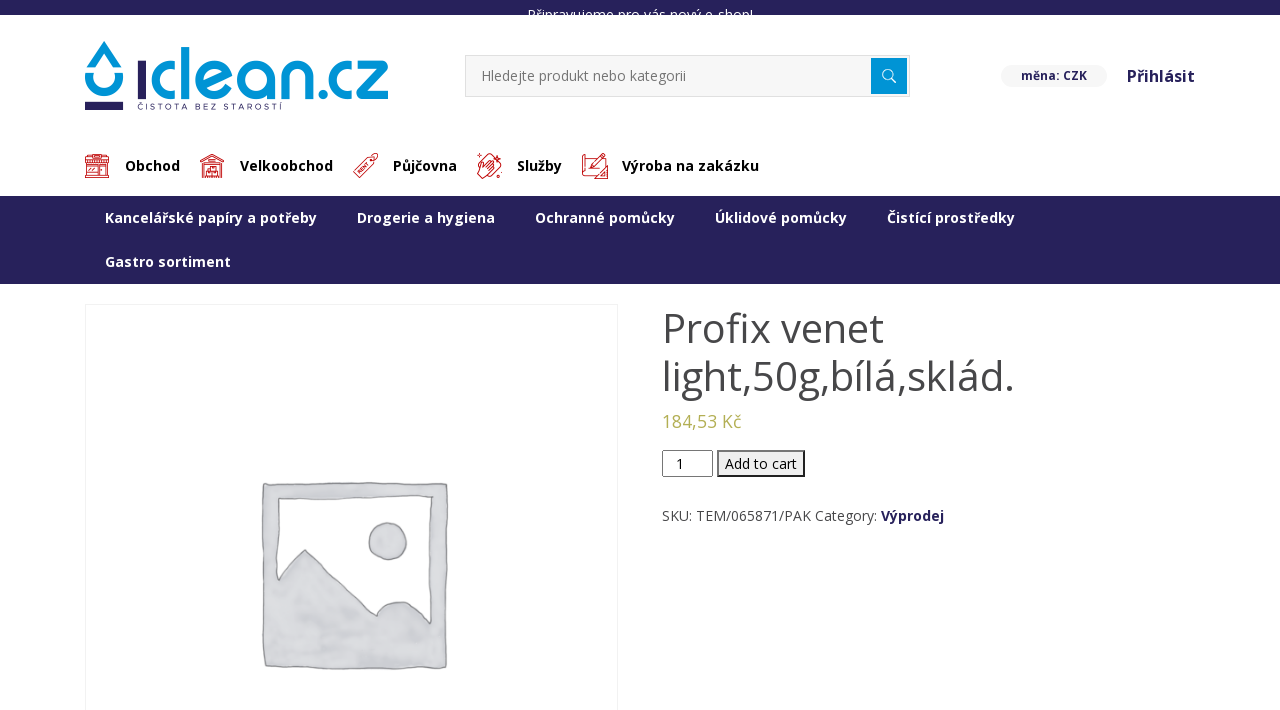

--- FILE ---
content_type: text/html; charset=UTF-8
request_url: https://iclean.cz/produkt/profix-venet-light50gbilasklad/
body_size: 10378
content:
<!DOCTYPE HTML>
<html>
<head>
	<meta charset="utf-8">
    <meta http-equiv="X-UA-Compatible" content="IE=edge">
    <meta name="viewport" content="width=device-width, initial-scale=1, shrink-to-fit=yes">
    <meta name="description" content="">
    <meta name="author" content="DevCraft.cz | Ludvík Blaha">
    <title>iClean  Profix venet light,50g,bílá,sklád.</title>

    <link rel="shortcut icon" href="https://iclean.cz/wp-content/themes/iclean/library/img/favicon.png" type="image/x-icon">
    <link rel="icon" href="https://iclean.cz/wp-content/themes/iclean/library/img/favicon.png" type="image/x-icon">

    <link rel="preconnect" href="https://fonts.gstatic.com">
    <link href="https://fonts.googleapis.com/css2?family=Open+Sans:wght@400;700;800&display=swap" rel="stylesheet">
    <link rel='stylesheet' id='devcraft-bootstrap-css' href='https://stackpath.bootstrapcdn.com/bootstrap/4.5.0/css/bootstrap.min.css' type='text/css' media='all' />
    <link rel='stylesheet' id='devcraft-stylesheet-css'  href='https://iclean.cz/wp-content/themes/iclean/library/css/styles.css?v=4' type='text/css' media='all' />
    <script src="https://ajax.googleapis.com/ajax/libs/jquery/3.5.1/jquery.min.js"></script>
    <script src="https://kit.fontawesome.com/9081daaf24.js" crossorigin="anonymous"></script>
	<link rel="pingback" href="https://iclean.cz/xmlrpc.php">
	<meta name='robots' content='max-image-preview:large' />
<link rel='dns-prefetch' href='//fonts.googleapis.com' />
<link rel="alternate" type="application/rss+xml" title="iClean &raquo; RSS zdroj" href="https://iclean.cz/feed/" />
<link rel="alternate" title="oEmbed (JSON)" type="application/json+oembed" href="https://iclean.cz/wp-json/oembed/1.0/embed?url=https%3A%2F%2Ficlean.cz%2Fprodukt%2Fprofix-venet-light50gbilasklad%2F" />
<link rel="alternate" title="oEmbed (XML)" type="text/xml+oembed" href="https://iclean.cz/wp-json/oembed/1.0/embed?url=https%3A%2F%2Ficlean.cz%2Fprodukt%2Fprofix-venet-light50gbilasklad%2F&#038;format=xml" />
<style id='wp-img-auto-sizes-contain-inline-css' type='text/css'>
img:is([sizes=auto i],[sizes^="auto," i]){contain-intrinsic-size:3000px 1500px}
/*# sourceURL=wp-img-auto-sizes-contain-inline-css */
</style>
<style id='wp-emoji-styles-inline-css' type='text/css'>

	img.wp-smiley, img.emoji {
		display: inline !important;
		border: none !important;
		box-shadow: none !important;
		height: 1em !important;
		width: 1em !important;
		margin: 0 0.07em !important;
		vertical-align: -0.1em !important;
		background: none !important;
		padding: 0 !important;
	}
/*# sourceURL=wp-emoji-styles-inline-css */
</style>
<style id='wp-block-library-inline-css' type='text/css'>
:root{--wp-block-synced-color:#7a00df;--wp-block-synced-color--rgb:122,0,223;--wp-bound-block-color:var(--wp-block-synced-color);--wp-editor-canvas-background:#ddd;--wp-admin-theme-color:#007cba;--wp-admin-theme-color--rgb:0,124,186;--wp-admin-theme-color-darker-10:#006ba1;--wp-admin-theme-color-darker-10--rgb:0,107,160.5;--wp-admin-theme-color-darker-20:#005a87;--wp-admin-theme-color-darker-20--rgb:0,90,135;--wp-admin-border-width-focus:2px}@media (min-resolution:192dpi){:root{--wp-admin-border-width-focus:1.5px}}.wp-element-button{cursor:pointer}:root .has-very-light-gray-background-color{background-color:#eee}:root .has-very-dark-gray-background-color{background-color:#313131}:root .has-very-light-gray-color{color:#eee}:root .has-very-dark-gray-color{color:#313131}:root .has-vivid-green-cyan-to-vivid-cyan-blue-gradient-background{background:linear-gradient(135deg,#00d084,#0693e3)}:root .has-purple-crush-gradient-background{background:linear-gradient(135deg,#34e2e4,#4721fb 50%,#ab1dfe)}:root .has-hazy-dawn-gradient-background{background:linear-gradient(135deg,#faaca8,#dad0ec)}:root .has-subdued-olive-gradient-background{background:linear-gradient(135deg,#fafae1,#67a671)}:root .has-atomic-cream-gradient-background{background:linear-gradient(135deg,#fdd79a,#004a59)}:root .has-nightshade-gradient-background{background:linear-gradient(135deg,#330968,#31cdcf)}:root .has-midnight-gradient-background{background:linear-gradient(135deg,#020381,#2874fc)}:root{--wp--preset--font-size--normal:16px;--wp--preset--font-size--huge:42px}.has-regular-font-size{font-size:1em}.has-larger-font-size{font-size:2.625em}.has-normal-font-size{font-size:var(--wp--preset--font-size--normal)}.has-huge-font-size{font-size:var(--wp--preset--font-size--huge)}.has-text-align-center{text-align:center}.has-text-align-left{text-align:left}.has-text-align-right{text-align:right}.has-fit-text{white-space:nowrap!important}#end-resizable-editor-section{display:none}.aligncenter{clear:both}.items-justified-left{justify-content:flex-start}.items-justified-center{justify-content:center}.items-justified-right{justify-content:flex-end}.items-justified-space-between{justify-content:space-between}.screen-reader-text{border:0;clip-path:inset(50%);height:1px;margin:-1px;overflow:hidden;padding:0;position:absolute;width:1px;word-wrap:normal!important}.screen-reader-text:focus{background-color:#ddd;clip-path:none;color:#444;display:block;font-size:1em;height:auto;left:5px;line-height:normal;padding:15px 23px 14px;text-decoration:none;top:5px;width:auto;z-index:100000}html :where(.has-border-color){border-style:solid}html :where([style*=border-top-color]){border-top-style:solid}html :where([style*=border-right-color]){border-right-style:solid}html :where([style*=border-bottom-color]){border-bottom-style:solid}html :where([style*=border-left-color]){border-left-style:solid}html :where([style*=border-width]){border-style:solid}html :where([style*=border-top-width]){border-top-style:solid}html :where([style*=border-right-width]){border-right-style:solid}html :where([style*=border-bottom-width]){border-bottom-style:solid}html :where([style*=border-left-width]){border-left-style:solid}html :where(img[class*=wp-image-]){height:auto;max-width:100%}:where(figure){margin:0 0 1em}html :where(.is-position-sticky){--wp-admin--admin-bar--position-offset:var(--wp-admin--admin-bar--height,0px)}@media screen and (max-width:600px){html :where(.is-position-sticky){--wp-admin--admin-bar--position-offset:0px}}

/*# sourceURL=wp-block-library-inline-css */
</style><style id='global-styles-inline-css' type='text/css'>
:root{--wp--preset--aspect-ratio--square: 1;--wp--preset--aspect-ratio--4-3: 4/3;--wp--preset--aspect-ratio--3-4: 3/4;--wp--preset--aspect-ratio--3-2: 3/2;--wp--preset--aspect-ratio--2-3: 2/3;--wp--preset--aspect-ratio--16-9: 16/9;--wp--preset--aspect-ratio--9-16: 9/16;--wp--preset--color--black: #000000;--wp--preset--color--cyan-bluish-gray: #abb8c3;--wp--preset--color--white: #ffffff;--wp--preset--color--pale-pink: #f78da7;--wp--preset--color--vivid-red: #cf2e2e;--wp--preset--color--luminous-vivid-orange: #ff6900;--wp--preset--color--luminous-vivid-amber: #fcb900;--wp--preset--color--light-green-cyan: #7bdcb5;--wp--preset--color--vivid-green-cyan: #00d084;--wp--preset--color--pale-cyan-blue: #8ed1fc;--wp--preset--color--vivid-cyan-blue: #0693e3;--wp--preset--color--vivid-purple: #9b51e0;--wp--preset--gradient--vivid-cyan-blue-to-vivid-purple: linear-gradient(135deg,rgb(6,147,227) 0%,rgb(155,81,224) 100%);--wp--preset--gradient--light-green-cyan-to-vivid-green-cyan: linear-gradient(135deg,rgb(122,220,180) 0%,rgb(0,208,130) 100%);--wp--preset--gradient--luminous-vivid-amber-to-luminous-vivid-orange: linear-gradient(135deg,rgb(252,185,0) 0%,rgb(255,105,0) 100%);--wp--preset--gradient--luminous-vivid-orange-to-vivid-red: linear-gradient(135deg,rgb(255,105,0) 0%,rgb(207,46,46) 100%);--wp--preset--gradient--very-light-gray-to-cyan-bluish-gray: linear-gradient(135deg,rgb(238,238,238) 0%,rgb(169,184,195) 100%);--wp--preset--gradient--cool-to-warm-spectrum: linear-gradient(135deg,rgb(74,234,220) 0%,rgb(151,120,209) 20%,rgb(207,42,186) 40%,rgb(238,44,130) 60%,rgb(251,105,98) 80%,rgb(254,248,76) 100%);--wp--preset--gradient--blush-light-purple: linear-gradient(135deg,rgb(255,206,236) 0%,rgb(152,150,240) 100%);--wp--preset--gradient--blush-bordeaux: linear-gradient(135deg,rgb(254,205,165) 0%,rgb(254,45,45) 50%,rgb(107,0,62) 100%);--wp--preset--gradient--luminous-dusk: linear-gradient(135deg,rgb(255,203,112) 0%,rgb(199,81,192) 50%,rgb(65,88,208) 100%);--wp--preset--gradient--pale-ocean: linear-gradient(135deg,rgb(255,245,203) 0%,rgb(182,227,212) 50%,rgb(51,167,181) 100%);--wp--preset--gradient--electric-grass: linear-gradient(135deg,rgb(202,248,128) 0%,rgb(113,206,126) 100%);--wp--preset--gradient--midnight: linear-gradient(135deg,rgb(2,3,129) 0%,rgb(40,116,252) 100%);--wp--preset--font-size--small: 13px;--wp--preset--font-size--medium: 20px;--wp--preset--font-size--large: 36px;--wp--preset--font-size--x-large: 42px;--wp--preset--spacing--20: 0.44rem;--wp--preset--spacing--30: 0.67rem;--wp--preset--spacing--40: 1rem;--wp--preset--spacing--50: 1.5rem;--wp--preset--spacing--60: 2.25rem;--wp--preset--spacing--70: 3.38rem;--wp--preset--spacing--80: 5.06rem;--wp--preset--shadow--natural: 6px 6px 9px rgba(0, 0, 0, 0.2);--wp--preset--shadow--deep: 12px 12px 50px rgba(0, 0, 0, 0.4);--wp--preset--shadow--sharp: 6px 6px 0px rgba(0, 0, 0, 0.2);--wp--preset--shadow--outlined: 6px 6px 0px -3px rgb(255, 255, 255), 6px 6px rgb(0, 0, 0);--wp--preset--shadow--crisp: 6px 6px 0px rgb(0, 0, 0);}:where(.is-layout-flex){gap: 0.5em;}:where(.is-layout-grid){gap: 0.5em;}body .is-layout-flex{display: flex;}.is-layout-flex{flex-wrap: wrap;align-items: center;}.is-layout-flex > :is(*, div){margin: 0;}body .is-layout-grid{display: grid;}.is-layout-grid > :is(*, div){margin: 0;}:where(.wp-block-columns.is-layout-flex){gap: 2em;}:where(.wp-block-columns.is-layout-grid){gap: 2em;}:where(.wp-block-post-template.is-layout-flex){gap: 1.25em;}:where(.wp-block-post-template.is-layout-grid){gap: 1.25em;}.has-black-color{color: var(--wp--preset--color--black) !important;}.has-cyan-bluish-gray-color{color: var(--wp--preset--color--cyan-bluish-gray) !important;}.has-white-color{color: var(--wp--preset--color--white) !important;}.has-pale-pink-color{color: var(--wp--preset--color--pale-pink) !important;}.has-vivid-red-color{color: var(--wp--preset--color--vivid-red) !important;}.has-luminous-vivid-orange-color{color: var(--wp--preset--color--luminous-vivid-orange) !important;}.has-luminous-vivid-amber-color{color: var(--wp--preset--color--luminous-vivid-amber) !important;}.has-light-green-cyan-color{color: var(--wp--preset--color--light-green-cyan) !important;}.has-vivid-green-cyan-color{color: var(--wp--preset--color--vivid-green-cyan) !important;}.has-pale-cyan-blue-color{color: var(--wp--preset--color--pale-cyan-blue) !important;}.has-vivid-cyan-blue-color{color: var(--wp--preset--color--vivid-cyan-blue) !important;}.has-vivid-purple-color{color: var(--wp--preset--color--vivid-purple) !important;}.has-black-background-color{background-color: var(--wp--preset--color--black) !important;}.has-cyan-bluish-gray-background-color{background-color: var(--wp--preset--color--cyan-bluish-gray) !important;}.has-white-background-color{background-color: var(--wp--preset--color--white) !important;}.has-pale-pink-background-color{background-color: var(--wp--preset--color--pale-pink) !important;}.has-vivid-red-background-color{background-color: var(--wp--preset--color--vivid-red) !important;}.has-luminous-vivid-orange-background-color{background-color: var(--wp--preset--color--luminous-vivid-orange) !important;}.has-luminous-vivid-amber-background-color{background-color: var(--wp--preset--color--luminous-vivid-amber) !important;}.has-light-green-cyan-background-color{background-color: var(--wp--preset--color--light-green-cyan) !important;}.has-vivid-green-cyan-background-color{background-color: var(--wp--preset--color--vivid-green-cyan) !important;}.has-pale-cyan-blue-background-color{background-color: var(--wp--preset--color--pale-cyan-blue) !important;}.has-vivid-cyan-blue-background-color{background-color: var(--wp--preset--color--vivid-cyan-blue) !important;}.has-vivid-purple-background-color{background-color: var(--wp--preset--color--vivid-purple) !important;}.has-black-border-color{border-color: var(--wp--preset--color--black) !important;}.has-cyan-bluish-gray-border-color{border-color: var(--wp--preset--color--cyan-bluish-gray) !important;}.has-white-border-color{border-color: var(--wp--preset--color--white) !important;}.has-pale-pink-border-color{border-color: var(--wp--preset--color--pale-pink) !important;}.has-vivid-red-border-color{border-color: var(--wp--preset--color--vivid-red) !important;}.has-luminous-vivid-orange-border-color{border-color: var(--wp--preset--color--luminous-vivid-orange) !important;}.has-luminous-vivid-amber-border-color{border-color: var(--wp--preset--color--luminous-vivid-amber) !important;}.has-light-green-cyan-border-color{border-color: var(--wp--preset--color--light-green-cyan) !important;}.has-vivid-green-cyan-border-color{border-color: var(--wp--preset--color--vivid-green-cyan) !important;}.has-pale-cyan-blue-border-color{border-color: var(--wp--preset--color--pale-cyan-blue) !important;}.has-vivid-cyan-blue-border-color{border-color: var(--wp--preset--color--vivid-cyan-blue) !important;}.has-vivid-purple-border-color{border-color: var(--wp--preset--color--vivid-purple) !important;}.has-vivid-cyan-blue-to-vivid-purple-gradient-background{background: var(--wp--preset--gradient--vivid-cyan-blue-to-vivid-purple) !important;}.has-light-green-cyan-to-vivid-green-cyan-gradient-background{background: var(--wp--preset--gradient--light-green-cyan-to-vivid-green-cyan) !important;}.has-luminous-vivid-amber-to-luminous-vivid-orange-gradient-background{background: var(--wp--preset--gradient--luminous-vivid-amber-to-luminous-vivid-orange) !important;}.has-luminous-vivid-orange-to-vivid-red-gradient-background{background: var(--wp--preset--gradient--luminous-vivid-orange-to-vivid-red) !important;}.has-very-light-gray-to-cyan-bluish-gray-gradient-background{background: var(--wp--preset--gradient--very-light-gray-to-cyan-bluish-gray) !important;}.has-cool-to-warm-spectrum-gradient-background{background: var(--wp--preset--gradient--cool-to-warm-spectrum) !important;}.has-blush-light-purple-gradient-background{background: var(--wp--preset--gradient--blush-light-purple) !important;}.has-blush-bordeaux-gradient-background{background: var(--wp--preset--gradient--blush-bordeaux) !important;}.has-luminous-dusk-gradient-background{background: var(--wp--preset--gradient--luminous-dusk) !important;}.has-pale-ocean-gradient-background{background: var(--wp--preset--gradient--pale-ocean) !important;}.has-electric-grass-gradient-background{background: var(--wp--preset--gradient--electric-grass) !important;}.has-midnight-gradient-background{background: var(--wp--preset--gradient--midnight) !important;}.has-small-font-size{font-size: var(--wp--preset--font-size--small) !important;}.has-medium-font-size{font-size: var(--wp--preset--font-size--medium) !important;}.has-large-font-size{font-size: var(--wp--preset--font-size--large) !important;}.has-x-large-font-size{font-size: var(--wp--preset--font-size--x-large) !important;}
/*# sourceURL=global-styles-inline-css */
</style>

<style id='classic-theme-styles-inline-css' type='text/css'>
/*! This file is auto-generated */
.wp-block-button__link{color:#fff;background-color:#32373c;border-radius:9999px;box-shadow:none;text-decoration:none;padding:calc(.667em + 2px) calc(1.333em + 2px);font-size:1.125em}.wp-block-file__button{background:#32373c;color:#fff;text-decoration:none}
/*# sourceURL=/wp-includes/css/classic-themes.min.css */
</style>
<link rel='stylesheet' id='contact-form-7-css' href='https://iclean.cz/wp-content/plugins/contact-form-7/includes/css/styles.css' type='text/css' media='all' />
<link rel='stylesheet' id='photoswipe-css' href='https://iclean.cz/wp-content/plugins/woocommerce/assets/css/photoswipe/photoswipe.min.css' type='text/css' media='all' />
<link rel='stylesheet' id='photoswipe-default-skin-css' href='https://iclean.cz/wp-content/plugins/woocommerce/assets/css/photoswipe/default-skin/default-skin.min.css' type='text/css' media='all' />
<link rel='stylesheet' id='woocommerce-layout-css' href='https://iclean.cz/wp-content/plugins/woocommerce/assets/css/woocommerce-layout.css' type='text/css' media='all' />
<link rel='stylesheet' id='woocommerce-smallscreen-css' href='https://iclean.cz/wp-content/plugins/woocommerce/assets/css/woocommerce-smallscreen.css' type='text/css' media='only screen and (max-width: 768px)' />
<link rel='stylesheet' id='woocommerce-general-css' href='https://iclean.cz/wp-content/plugins/woocommerce/assets/css/woocommerce.css' type='text/css' media='all' />
<style id='woocommerce-inline-inline-css' type='text/css'>
.woocommerce form .form-row .required { visibility: visible; }
/*# sourceURL=woocommerce-inline-inline-css */
</style>
<link rel='stylesheet' id='googleFonts-css' href='//fonts.googleapis.com/css?family=Lato%3A400%2C700%2C400italic%2C700italic' type='text/css' media='all' />
<link rel='stylesheet' id='cf7cf-style-css' href='https://iclean.cz/wp-content/plugins/cf7-conditional-fields/style.css' type='text/css' media='all' />
<link rel='stylesheet' id='devcraft-stylesheet-css' href='https://iclean.cz/wp-content/themes/iclean/library/css/styles.css?v=10' type='text/css' media='all' />
<script type="text/javascript">
            window._nslDOMReady = function (callback) {
                if ( document.readyState === "complete" || document.readyState === "interactive" ) {
                    callback();
                } else {
                    document.addEventListener( "DOMContentLoaded", callback );
                }
            };
            </script><script type="text/javascript" src="https://iclean.cz/wp-includes/js/jquery/jquery.min.js" id="jquery-core-js"></script>
<script type="text/javascript" src="https://iclean.cz/wp-includes/js/jquery/jquery-migrate.min.js" id="jquery-migrate-js"></script>
<script type="text/javascript" src="https://iclean.cz/wp-content/plugins/woocommerce/assets/js/jquery-blockui/jquery.blockUI.min.js" id="jquery-blockui-js" defer="defer" data-wp-strategy="defer"></script>
<script type="text/javascript" id="wc-add-to-cart-js-extra">
/* <![CDATA[ */
var wc_add_to_cart_params = {"ajax_url":"/wp-admin/admin-ajax.php","wc_ajax_url":"/?wc-ajax=%%endpoint%%","i18n_view_cart":"View cart","cart_url":"https://iclean.cz/kosik/","is_cart":"","cart_redirect_after_add":"no"};
//# sourceURL=wc-add-to-cart-js-extra
/* ]]> */
</script>
<script type="text/javascript" src="https://iclean.cz/wp-content/plugins/woocommerce/assets/js/frontend/add-to-cart.min.js" id="wc-add-to-cart-js" defer="defer" data-wp-strategy="defer"></script>
<script type="text/javascript" src="https://iclean.cz/wp-content/plugins/woocommerce/assets/js/zoom/jquery.zoom.min.js" id="zoom-js" defer="defer" data-wp-strategy="defer"></script>
<script type="text/javascript" src="https://iclean.cz/wp-content/plugins/woocommerce/assets/js/flexslider/jquery.flexslider.min.js" id="flexslider-js" defer="defer" data-wp-strategy="defer"></script>
<script type="text/javascript" src="https://iclean.cz/wp-content/plugins/woocommerce/assets/js/photoswipe/photoswipe.min.js" id="photoswipe-js" defer="defer" data-wp-strategy="defer"></script>
<script type="text/javascript" src="https://iclean.cz/wp-content/plugins/woocommerce/assets/js/photoswipe/photoswipe-ui-default.min.js" id="photoswipe-ui-default-js" defer="defer" data-wp-strategy="defer"></script>
<script type="text/javascript" id="wc-single-product-js-extra">
/* <![CDATA[ */
var wc_single_product_params = {"i18n_required_rating_text":"Please select a rating","review_rating_required":"yes","flexslider":{"rtl":false,"animation":"slide","smoothHeight":true,"directionNav":false,"controlNav":"thumbnails","slideshow":false,"animationSpeed":500,"animationLoop":false,"allowOneSlide":false},"zoom_enabled":"1","zoom_options":[],"photoswipe_enabled":"1","photoswipe_options":{"shareEl":false,"closeOnScroll":false,"history":false,"hideAnimationDuration":0,"showAnimationDuration":0},"flexslider_enabled":"1"};
//# sourceURL=wc-single-product-js-extra
/* ]]> */
</script>
<script type="text/javascript" src="https://iclean.cz/wp-content/plugins/woocommerce/assets/js/frontend/single-product.min.js" id="wc-single-product-js" defer="defer" data-wp-strategy="defer"></script>
<script type="text/javascript" src="https://iclean.cz/wp-content/plugins/woocommerce/assets/js/js-cookie/js.cookie.min.js" id="js-cookie-js" defer="defer" data-wp-strategy="defer"></script>
<script type="text/javascript" id="woocommerce-js-extra">
/* <![CDATA[ */
var woocommerce_params = {"ajax_url":"/wp-admin/admin-ajax.php","wc_ajax_url":"/?wc-ajax=%%endpoint%%"};
//# sourceURL=woocommerce-js-extra
/* ]]> */
</script>
<script type="text/javascript" src="https://iclean.cz/wp-content/plugins/woocommerce/assets/js/frontend/woocommerce.min.js" id="woocommerce-js" defer="defer" data-wp-strategy="defer"></script>
<link rel="https://api.w.org/" href="https://iclean.cz/wp-json/" /><link rel="alternate" title="JSON" type="application/json" href="https://iclean.cz/wp-json/wp/v2/product/2052" /><link rel="canonical" href="https://iclean.cz/produkt/profix-venet-light50gbilasklad/" />
<link rel='shortlink' href='https://iclean.cz/?p=2052' />
	<noscript><style>.woocommerce-product-gallery{ opacity: 1 !important; }</style></noscript>
	</head>
<body class="wp-singular product-template-default single single-product postid-2052 wp-theme-iclean theme-iclean woocommerce woocommerce-page woocommerce-no-js" itemscope itemtype="http://schema.org/WebPage">
<header>
    <section class="wip">
        <div class="container">
            <div class="row">
                <div class="col-12">
                    <span>Připravujeme pro vás nový e-shop!</span>
                </div>
            </div>
        </div>
    </section>
    <section class="header-top">
        <div class="container">
            <div class="row">
                <div class="col-6 col-md-4">
                    <a href="https://iclean.cz" class="brand"></a>
                </div>
                <div class="col-5 d-none d-md-block">
                    <div class="search-wrapper">
    <form role="search" method="get" id="searchform" class="searchform" action="https://iclean.cz/">
        <input type="search" id="s" name="s" value="" placeholder="Hledejte produkt nebo kategorii">
        <button type="submit" id="searchsubmit"></button>
    </form>
</div>                </div>
                <div class="col-6 col-md-3">
                    <div class="login-wrapper">
                        <a href="#" class="login">Přihlásit</a>                        <a href="#" class="currency">měna: CZK</a>
                        <div class="login-container">
                             <form name="loginform" id="loginform" action="https://iclean.cz/wp-login.php" method="post">
                                <label>
                                    E-mail
                                    <input type="text" name="log" id="user_login" aria-describedby="login-message" class="input" value="" size="20" autocapitalize="off" autocomplete="username" required="required">
                                </label>
                                <label>
                                    Heslo
                                    <input type="password" name="pwd" id="user_pass" aria-describedby="login-message" class="input password-input" value="" size="20" autocomplete="current-password" spellcheck="false" required="required">
                                </label>
                                <label for="rememberme" class="rememberme">
                                    <input name="rememberme" type="checkbox" id="rememberme" value="forever">
                                    Pamatovat si mě
                                </label>
                                <input type="submit" value="Přihlásit">
                                <input type="hidden" name="redirect_to" value="https://iclean.cz/muj-ucet">
                                <input type="hidden" name="testcookie" value="1">
                            </form>
                            <div class="row bottom-row mt-3">
                                <div class="col-5">
                                    <a href="/registrace">Registrace</a>
                                </div>
                                <div class="col-7">
                                    <a href="/muj-ucet/lost-password/">Zapomenuté heslo</a>
                                </div>
                            </div>
                        </div>
                    </div>
                </div>
            </div>
        </div>
    </section>
    <section class="header-low">
        <div class="container">
            <div class="row">
                <div class="col-12">
                    <nav role="navigation" itemscope itemtype="http://schema.org/SiteNavigationElement">
                        <ul id="menu-obchodni-sekce" class="nav top-nav cf"><li id="menu-item-42" class="menu-item menu-item-type-post_type menu-item-object-page current_page_parent menu-item-42"><a href="https://iclean.cz/obchod/">Obchod</a></li>
<li id="menu-item-3354" class="menu-item menu-item-type-post_type menu-item-object-page menu-item-3354"><a href="https://iclean.cz/velkoobchod/">Velkoobchod</a></li>
<li id="menu-item-41" class="menu-item menu-item-type-post_type menu-item-object-page menu-item-41"><a href="https://iclean.cz/rent/">Půjčovna</a></li>
<li id="menu-item-102" class="menu-item menu-item-type-post_type menu-item-object-page menu-item-102"><a href="https://iclean.cz/sluzby/">Služby</a></li>
<li id="menu-item-15" class="menu-item menu-item-type-custom menu-item-object-custom menu-item-15"><a href="#">Výroba na zakázku</a></li>
</ul>                    </nav>
                </div>
            </div>
        </div>
    </section>
    <section class="main-menu">
        <div class="container">
            <div class="row">
                <div class="col-12">
                    <nav role="navigation" itemscope itemtype="http://schema.org/SiteNavigationElement">
                        <ul id="menu-hlavni-menu" class="nav top-nav cf"><li id="menu-item-81" class="menu-item menu-item-type-taxonomy menu-item-object-product_cat menu-item-81"><a href="https://iclean.cz/kategorie-produktu/kancelarske-papiry-a-potreby/">Kancelářské papíry a potřeby</a></li>
<li id="menu-item-16" class="menu-item menu-item-type-custom menu-item-object-custom menu-item-16"><a href="#">Drogerie a hygiena</a></li>
<li id="menu-item-17" class="menu-item menu-item-type-custom menu-item-object-custom menu-item-17"><a href="#">Ochranné pomůcky</a></li>
<li id="menu-item-18" class="menu-item menu-item-type-custom menu-item-object-custom menu-item-18"><a href="#">Úklidové pomůcky</a></li>
<li id="menu-item-19" class="menu-item menu-item-type-custom menu-item-object-custom menu-item-19"><a href="#">Čistící prostředky</a></li>
<li id="menu-item-20" class="menu-item menu-item-type-custom menu-item-object-custom menu-item-20"><a href="#">Gastro sortiment</a></li>
</ul>                    </nav>
                                    </div>
            </div>
        </div>
    </section>
</header>

<main>
    <section class="text">
        <div class="container">
            <div class="row">
                <div class="col-12">
                    <div class="woocommerce-notices-wrapper"></div><div id="product-2052" class="product type-product post-2052 status-publish first instock product_cat-vyprodej taxable shipping-taxable purchasable product-type-simple">

	<div class="woocommerce-product-gallery woocommerce-product-gallery--without-images woocommerce-product-gallery--columns-4 images" data-columns="4" style="opacity: 0; transition: opacity .25s ease-in-out;">
	<div class="woocommerce-product-gallery__wrapper">
		<div class="woocommerce-product-gallery__image--placeholder"><img src="https://iclean.cz/wp-content/uploads/woocommerce-placeholder-600x600.png" alt="Awaiting product image" class="wp-post-image" /></div>	</div>
</div>

	<div class="summary entry-summary">
		<h1 class="product_title entry-title">Profix venet light,50g,bílá,sklád.</h1><p class="price"><span class="woocommerce-Price-amount amount"><bdi>184,53&nbsp;<span class="woocommerce-Price-currencySymbol">&#75;&#269;</span></bdi></span></p>

	
	<form class="cart" action="https://iclean.cz/produkt/profix-venet-light50gbilasklad/" method="post" enctype='multipart/form-data'>
		
		<div class="quantity">
		<label class="screen-reader-text" for="quantity_696c80b89e5c6">Profix venet light,50g,bílá,sklád. quantity</label>
	<input
		type="number"
				id="quantity_696c80b89e5c6"
		class="input-text qty text"
		name="quantity"
		value="1"
		aria-label="Product quantity"
		size="4"
		min="1"
		max=""
					step="1"
			placeholder=""
			inputmode="numeric"
			autocomplete="off"
			/>
	</div>

		<button type="submit" name="add-to-cart" value="2052" class="single_add_to_cart_button button alt">Add to cart</button>

			</form>

	
<div class="product_meta">

	
	
		<span class="sku_wrapper">SKU: <span class="sku">TEM/065871/PAK</span></span>

	
	<span class="posted_in">Category: <a href="https://iclean.cz/kategorie-produktu/vyprodej/" rel="tag">Výprodej</a></span>
	
	
</div>
	</div>

	
	<div class="woocommerce-tabs wc-tabs-wrapper">
		<ul class="tabs wc-tabs" role="tablist">
							<li class="description_tab" id="tab-title-description" role="tab" aria-controls="tab-description">
					<a href="#tab-description">
						Description					</a>
				</li>
					</ul>
					<div class="woocommerce-Tabs-panel woocommerce-Tabs-panel--description panel entry-content wc-tab" id="tab-description" role="tabpanel" aria-labelledby="tab-title-description">
				
	<h2>Description</h2>

<p>Počet v balení: 10 CMJ: 1 BAL</p>
			</div>
		
			</div>


	<section class="related products">

					<h2>Related products</h2>
				
		<ul class="products columns-4">

			
					<li class="product type-product post-138 status-publish first instock product_cat-vyprodej taxable shipping-taxable purchasable product-type-simple">
	<a href="https://iclean.cz/produkt/color-copy-200g-a4/" class="woocommerce-LoopProduct-link woocommerce-loop-product__link"><img width="300" height="300" src="https://iclean.cz/wp-content/uploads/woocommerce-placeholder-300x300.png" class="woocommerce-placeholder wp-post-image" alt="Placeholder" decoding="async" fetchpriority="high" srcset="https://iclean.cz/wp-content/uploads/woocommerce-placeholder-300x300.png 300w, https://iclean.cz/wp-content/uploads/woocommerce-placeholder-100x100.png 100w, https://iclean.cz/wp-content/uploads/woocommerce-placeholder-600x600.png 600w, https://iclean.cz/wp-content/uploads/woocommerce-placeholder-1024x1024.png 1024w, https://iclean.cz/wp-content/uploads/woocommerce-placeholder-150x150.png 150w, https://iclean.cz/wp-content/uploads/woocommerce-placeholder-768x768.png 768w, https://iclean.cz/wp-content/uploads/woocommerce-placeholder.png 1200w" sizes="(max-width: 300px) 100vw, 300px" /><h2 class="woocommerce-loop-product__title">COLOR COPY 200g A4</h2>
	<span class="price"><span class="woocommerce-Price-amount amount"><bdi>871,68&nbsp;<span class="woocommerce-Price-currencySymbol">&#75;&#269;</span></bdi></span></span>
</a><a href="?add-to-cart=138" data-quantity="1" class="button product_type_simple add_to_cart_button ajax_add_to_cart" data-product_id="138" data-product_sku="CC420" aria-label="Add &ldquo;COLOR COPY 200g A4&rdquo; to your cart" aria-describedby="" rel="nofollow">Add to cart</a></li>

			
					<li class="product type-product post-144 status-publish instock product_cat-vyprodej taxable shipping-taxable purchasable product-type-simple">
	<a href="https://iclean.cz/produkt/color-copy-90g-a4/" class="woocommerce-LoopProduct-link woocommerce-loop-product__link"><img width="300" height="300" src="https://iclean.cz/wp-content/uploads/woocommerce-placeholder-300x300.png" class="woocommerce-placeholder wp-post-image" alt="Placeholder" decoding="async" srcset="https://iclean.cz/wp-content/uploads/woocommerce-placeholder-300x300.png 300w, https://iclean.cz/wp-content/uploads/woocommerce-placeholder-100x100.png 100w, https://iclean.cz/wp-content/uploads/woocommerce-placeholder-600x600.png 600w, https://iclean.cz/wp-content/uploads/woocommerce-placeholder-1024x1024.png 1024w, https://iclean.cz/wp-content/uploads/woocommerce-placeholder-150x150.png 150w, https://iclean.cz/wp-content/uploads/woocommerce-placeholder-768x768.png 768w, https://iclean.cz/wp-content/uploads/woocommerce-placeholder.png 1200w" sizes="(max-width: 300px) 100vw, 300px" /><h2 class="woocommerce-loop-product__title">COLOR COPY  90g A4</h2>
	<span class="price"><span class="woocommerce-Price-amount amount"><bdi>360,70&nbsp;<span class="woocommerce-Price-currencySymbol">&#75;&#269;</span></bdi></span></span>
</a><a href="?add-to-cart=144" data-quantity="1" class="button product_type_simple add_to_cart_button ajax_add_to_cart" data-product_id="144" data-product_sku="CC490" aria-label="Add &ldquo;COLOR COPY  90g A4&rdquo; to your cart" aria-describedby="" rel="nofollow">Add to cart</a></li>

			
					<li class="product type-product post-137 status-publish instock product_cat-vyprodej taxable shipping-taxable purchasable product-type-simple">
	<a href="https://iclean.cz/produkt/color-copy-160g-a4/" class="woocommerce-LoopProduct-link woocommerce-loop-product__link"><img width="300" height="300" src="https://iclean.cz/wp-content/uploads/woocommerce-placeholder-300x300.png" class="woocommerce-placeholder wp-post-image" alt="Placeholder" decoding="async" srcset="https://iclean.cz/wp-content/uploads/woocommerce-placeholder-300x300.png 300w, https://iclean.cz/wp-content/uploads/woocommerce-placeholder-100x100.png 100w, https://iclean.cz/wp-content/uploads/woocommerce-placeholder-600x600.png 600w, https://iclean.cz/wp-content/uploads/woocommerce-placeholder-1024x1024.png 1024w, https://iclean.cz/wp-content/uploads/woocommerce-placeholder-150x150.png 150w, https://iclean.cz/wp-content/uploads/woocommerce-placeholder-768x768.png 768w, https://iclean.cz/wp-content/uploads/woocommerce-placeholder.png 1200w" sizes="(max-width: 300px) 100vw, 300px" /><h2 class="woocommerce-loop-product__title">COLOR COPY 160g A4</h2>
	<span class="price"><span class="woocommerce-Price-amount amount"><bdi>685,95&nbsp;<span class="woocommerce-Price-currencySymbol">&#75;&#269;</span></bdi></span></span>
</a><a href="?add-to-cart=137" data-quantity="1" class="button product_type_simple add_to_cart_button ajax_add_to_cart" data-product_id="137" data-product_sku="CC416" aria-label="Add &ldquo;COLOR COPY 160g A4&rdquo; to your cart" aria-describedby="" rel="nofollow">Add to cart</a></li>

			
					<li class="product type-product post-128 status-publish last instock product_cat-vyprodej taxable shipping-taxable purchasable product-type-simple">
	<a href="https://iclean.cz/produkt/color-copy-200g-a3/" class="woocommerce-LoopProduct-link woocommerce-loop-product__link"><img width="300" height="300" src="https://iclean.cz/wp-content/uploads/woocommerce-placeholder-300x300.png" class="woocommerce-placeholder wp-post-image" alt="Placeholder" decoding="async" loading="lazy" srcset="https://iclean.cz/wp-content/uploads/woocommerce-placeholder-300x300.png 300w, https://iclean.cz/wp-content/uploads/woocommerce-placeholder-100x100.png 100w, https://iclean.cz/wp-content/uploads/woocommerce-placeholder-600x600.png 600w, https://iclean.cz/wp-content/uploads/woocommerce-placeholder-1024x1024.png 1024w, https://iclean.cz/wp-content/uploads/woocommerce-placeholder-150x150.png 150w, https://iclean.cz/wp-content/uploads/woocommerce-placeholder-768x768.png 768w, https://iclean.cz/wp-content/uploads/woocommerce-placeholder.png 1200w" sizes="auto, (max-width: 300px) 100vw, 300px" /><h2 class="woocommerce-loop-product__title">COLOR COPY 200g A3</h2>
	<span class="price"><span class="woocommerce-Price-amount amount"><bdi>1 743,37&nbsp;<span class="woocommerce-Price-currencySymbol">&#75;&#269;</span></bdi></span></span>
</a><a href="?add-to-cart=128" data-quantity="1" class="button product_type_simple add_to_cart_button ajax_add_to_cart" data-product_id="128" data-product_sku="CC320" aria-label="Add &ldquo;COLOR COPY 200g A3&rdquo; to your cart" aria-describedby="" rel="nofollow">Add to cart</a></li>

			
		</ul>

	</section>
	</div>

                </div>
            </div>
        </div>
    </section>
</main>

<footer role="contentinfo" itemscope itemtype="http://schema.org/WPFooter">
    <section class="contact">
        <div class="container">
            <div class="row justify-content-center">
                <div class="col-xl-4 col-lg-5 col-md-6 col-12">
                    <div class="row">
                        <div class="col-2 pt-3">
                            <img src="https://iclean.cz/wp-content/themes/iclean/library/img/ico/phone.png">
                        </div>
                        <div class="col-10">
                                                            <a href="tel:+420720487662">+420 720 487 662</a>
                                                        <span>Každý den od 7:00 do 23:00 hodin</span>
                        </div>
                    </div>
                </div>
                <div class="col-xl-4 col-lg-5 col-md-6 col-12">
                    <div class="row">
                        <div class="col-2 pt-3">
                            <img src="https://iclean.cz/wp-content/themes/iclean/library/img/ico/email.png">
                        </div>
                        <div class="col-10">
                                                            <a href="mailto:poptavka@iclean.cz">poptavka@iclean.cz</a>
                                                        <span>Pokud potřebujete pomoci obratem,<br>prosíme využijte telefon</span>
                        </div>
                    </div>
                </div>
            </div>
        </div>
    </section>
    <section class="footer-menu">
        <div class="container">
            <div class="row">
                <div class="col-xl-3 col-lg-3 col-md-6 col-sm-6 col-12">
                    <h3>Služby</h3>
                    <ul>
                        <li><a href="#">Úklidové služby</a></li>
                        <li><a href="#">Rozvoz zboží</a></li>
                        <li><a href="#">Výroba na zakázku</a></li>
                        <li><a href="#">Půjčovna čistících strojů</a></li>
                    </ul>
                </div>
                <div class="col-xl-3 col-lg-3 col-md-6 col-sm-6 col-12">
                    <h3>Zákaznické centrum</h3>
                    <ul>
                        <li><a href="#">Úklidové služby</a></li>
                        <li><a href="#">Rozvoz zboží</a></li>
                        <li><a href="#">Výroba na zakázku</a></li>
                        <li><a href="#">Půjčovna čistících strojů</a></li>
                    </ul>
                </div>
                <div class="col-xl-3 col-lg-3 col-md-6 col-sm-6 col-12">
                    <h3>O společnosti</h3>
                    <ul>
                        <li><a href="#">Úklidové služby</a></li>
                        <li><a href="#">Rozvoz zboží</a></li>
                        <li><a href="#">Výroba na zakázku</a></li>
                        <li><a href="#">Půjčovna čistících strojů</a></li>
                    </ul>
                </div>
                <div class="col-xl-3 col-lg-3 col-md-6 col-sm-6 col-12">
                    <h3>Sledujte nás</h3>
                    <ul>
                        <li><a href="https://www.facebook.com/iClean.cz" target="_blank">Facebook</a></li>
                        <li><a href="https://www.instagram.com/iclean.cz/" target="_blank">Instagram</a></li>
                    </ul>
                    <h3>Ostatní</h3>
                    <ul>
                        <li><a href="/ochrana-osobnich-udaju">Ochrana osobních údajů</a></li>
						<li><a href="/zasady-pouzivani-cookies">ZÁSADY POUŽÍVÁNÍ COOKIES</a></li>
						<li><a href="/vseobecne-obchodni-podminky">Všeobecné obchodní podmínky</a></li>
                    </ul>
                </div>
            </div>
        </div>
    </section>
    <section class="footer-bottom">
        <div class="container">
            <div class="row">
                <div class="col-xl-6 col-lg-6 col-md-4 col-sm-12 col-12 text-left">
                    <a href="https://iclean.cz" class="brand-footer"></a>
                </div>
                <div class="col-xl-6 col-lg-6 col-md-8 col-sm-12 col-12 text-right">
                    <span>Copyright &copy; 2026 iClean.cz | Made with love <a href="http://devcraft.cz/">DevCraft.cz</a></span>
                </div>
            </div>
        </div>
    </section>
</footer>
<script type="speculationrules">
{"prefetch":[{"source":"document","where":{"and":[{"href_matches":"/*"},{"not":{"href_matches":["/wp-*.php","/wp-admin/*","/wp-content/uploads/*","/wp-content/*","/wp-content/plugins/*","/wp-content/themes/iclean/*","/*\\?(.+)"]}},{"not":{"selector_matches":"a[rel~=\"nofollow\"]"}},{"not":{"selector_matches":".no-prefetch, .no-prefetch a"}}]},"eagerness":"conservative"}]}
</script>
<script type="application/ld+json">{"@context":"https:\/\/schema.org\/","@type":"Product","@id":"https:\/\/iclean.cz\/produkt\/profix-venet-light50gbilasklad\/#product","name":"Profix venet light,50g,b\u00edl\u00e1,skl\u00e1d.","url":"https:\/\/iclean.cz\/produkt\/profix-venet-light50gbilasklad\/","description":"Po\u010det v balen\u00ed: 10 CMJ: 1 BAL","sku":"TEM\/065871\/PAK","offers":[{"@type":"Offer","price":"152.50","priceValidUntil":"2027-12-31","priceSpecification":{"price":"152.50","priceCurrency":"CZK","valueAddedTaxIncluded":"false"},"priceCurrency":"CZK","availability":"http:\/\/schema.org\/InStock","url":"https:\/\/iclean.cz\/produkt\/profix-venet-light50gbilasklad\/","seller":{"@type":"Organization","name":"iClean","url":"https:\/\/iclean.cz"}}]}</script>
<div class="pswp" tabindex="-1" role="dialog" aria-hidden="true">
	<div class="pswp__bg"></div>
	<div class="pswp__scroll-wrap">
		<div class="pswp__container">
			<div class="pswp__item"></div>
			<div class="pswp__item"></div>
			<div class="pswp__item"></div>
		</div>
		<div class="pswp__ui pswp__ui--hidden">
			<div class="pswp__top-bar">
				<div class="pswp__counter"></div>
				<button class="pswp__button pswp__button--close" aria-label="Close (Esc)"></button>
				<button class="pswp__button pswp__button--share" aria-label="Share"></button>
				<button class="pswp__button pswp__button--fs" aria-label="Toggle fullscreen"></button>
				<button class="pswp__button pswp__button--zoom" aria-label="Zoom in/out"></button>
				<div class="pswp__preloader">
					<div class="pswp__preloader__icn">
						<div class="pswp__preloader__cut">
							<div class="pswp__preloader__donut"></div>
						</div>
					</div>
				</div>
			</div>
			<div class="pswp__share-modal pswp__share-modal--hidden pswp__single-tap">
				<div class="pswp__share-tooltip"></div>
			</div>
			<button class="pswp__button pswp__button--arrow--left" aria-label="Previous (arrow left)"></button>
			<button class="pswp__button pswp__button--arrow--right" aria-label="Next (arrow right)"></button>
			<div class="pswp__caption">
				<div class="pswp__caption__center"></div>
			</div>
		</div>
	</div>
</div>
	<script type="text/javascript">
		(function () {
			var c = document.body.className;
			c = c.replace(/woocommerce-no-js/, 'woocommerce-js');
			document.body.className = c;
		})();
	</script>
	<script type="text/javascript" src="https://iclean.cz/wp-content/plugins/contact-form-7/includes/swv/js/index.js" id="swv-js"></script>
<script type="text/javascript" id="contact-form-7-js-extra">
/* <![CDATA[ */
var wpcf7 = {"api":{"root":"https://iclean.cz/wp-json/","namespace":"contact-form-7/v1"}};
//# sourceURL=contact-form-7-js-extra
/* ]]> */
</script>
<script type="text/javascript" src="https://iclean.cz/wp-content/plugins/contact-form-7/includes/js/index.js" id="contact-form-7-js"></script>
<script type="text/javascript" id="wpcf7cf-scripts-js-extra">
/* <![CDATA[ */
var wpcf7cf_global_settings = {"ajaxurl":"https://iclean.cz/wp-admin/admin-ajax.php"};
//# sourceURL=wpcf7cf-scripts-js-extra
/* ]]> */
</script>
<script type="text/javascript" src="https://iclean.cz/wp-content/plugins/cf7-conditional-fields/js/scripts.js" id="wpcf7cf-scripts-js"></script>
<script type="text/javascript" src="https://iclean.cz/wp-content/themes/iclean/library/js/scripts.js?v=2" id="devcraft-js-js"></script>
<script id="wp-emoji-settings" type="application/json">
{"baseUrl":"https://s.w.org/images/core/emoji/17.0.2/72x72/","ext":".png","svgUrl":"https://s.w.org/images/core/emoji/17.0.2/svg/","svgExt":".svg","source":{"concatemoji":"https://iclean.cz/wp-includes/js/wp-emoji-release.min.js"}}
</script>
<script type="module">
/* <![CDATA[ */
/*! This file is auto-generated */
const a=JSON.parse(document.getElementById("wp-emoji-settings").textContent),o=(window._wpemojiSettings=a,"wpEmojiSettingsSupports"),s=["flag","emoji"];function i(e){try{var t={supportTests:e,timestamp:(new Date).valueOf()};sessionStorage.setItem(o,JSON.stringify(t))}catch(e){}}function c(e,t,n){e.clearRect(0,0,e.canvas.width,e.canvas.height),e.fillText(t,0,0);t=new Uint32Array(e.getImageData(0,0,e.canvas.width,e.canvas.height).data);e.clearRect(0,0,e.canvas.width,e.canvas.height),e.fillText(n,0,0);const a=new Uint32Array(e.getImageData(0,0,e.canvas.width,e.canvas.height).data);return t.every((e,t)=>e===a[t])}function p(e,t){e.clearRect(0,0,e.canvas.width,e.canvas.height),e.fillText(t,0,0);var n=e.getImageData(16,16,1,1);for(let e=0;e<n.data.length;e++)if(0!==n.data[e])return!1;return!0}function u(e,t,n,a){switch(t){case"flag":return n(e,"\ud83c\udff3\ufe0f\u200d\u26a7\ufe0f","\ud83c\udff3\ufe0f\u200b\u26a7\ufe0f")?!1:!n(e,"\ud83c\udde8\ud83c\uddf6","\ud83c\udde8\u200b\ud83c\uddf6")&&!n(e,"\ud83c\udff4\udb40\udc67\udb40\udc62\udb40\udc65\udb40\udc6e\udb40\udc67\udb40\udc7f","\ud83c\udff4\u200b\udb40\udc67\u200b\udb40\udc62\u200b\udb40\udc65\u200b\udb40\udc6e\u200b\udb40\udc67\u200b\udb40\udc7f");case"emoji":return!a(e,"\ud83e\u1fac8")}return!1}function f(e,t,n,a){let r;const o=(r="undefined"!=typeof WorkerGlobalScope&&self instanceof WorkerGlobalScope?new OffscreenCanvas(300,150):document.createElement("canvas")).getContext("2d",{willReadFrequently:!0}),s=(o.textBaseline="top",o.font="600 32px Arial",{});return e.forEach(e=>{s[e]=t(o,e,n,a)}),s}function r(e){var t=document.createElement("script");t.src=e,t.defer=!0,document.head.appendChild(t)}a.supports={everything:!0,everythingExceptFlag:!0},new Promise(t=>{let n=function(){try{var e=JSON.parse(sessionStorage.getItem(o));if("object"==typeof e&&"number"==typeof e.timestamp&&(new Date).valueOf()<e.timestamp+604800&&"object"==typeof e.supportTests)return e.supportTests}catch(e){}return null}();if(!n){if("undefined"!=typeof Worker&&"undefined"!=typeof OffscreenCanvas&&"undefined"!=typeof URL&&URL.createObjectURL&&"undefined"!=typeof Blob)try{var e="postMessage("+f.toString()+"("+[JSON.stringify(s),u.toString(),c.toString(),p.toString()].join(",")+"));",a=new Blob([e],{type:"text/javascript"});const r=new Worker(URL.createObjectURL(a),{name:"wpTestEmojiSupports"});return void(r.onmessage=e=>{i(n=e.data),r.terminate(),t(n)})}catch(e){}i(n=f(s,u,c,p))}t(n)}).then(e=>{for(const n in e)a.supports[n]=e[n],a.supports.everything=a.supports.everything&&a.supports[n],"flag"!==n&&(a.supports.everythingExceptFlag=a.supports.everythingExceptFlag&&a.supports[n]);var t;a.supports.everythingExceptFlag=a.supports.everythingExceptFlag&&!a.supports.flag,a.supports.everything||((t=a.source||{}).concatemoji?r(t.concatemoji):t.wpemoji&&t.twemoji&&(r(t.twemoji),r(t.wpemoji)))});
//# sourceURL=https://iclean.cz/wp-includes/js/wp-emoji-loader.min.js
/* ]]> */
</script>
</body>
</html>

--- FILE ---
content_type: text/css
request_url: https://iclean.cz/wp-content/themes/iclean/library/css/styles.css?v=10
body_size: 4312
content:
* {
  outline: none !important;
}
body {
  color: #474749;
  font-family: 'Open Sans', sans-serif;
  font-size: 14px;
}
body::-webkit-scrollbar {
  width: 10px;
}
body::-webkit-scrollbar-track {
  background-color: #fff;
}
body::-webkit-scrollbar-thumb {
  background-color: #27215b;
}
h2 {
  color: #27215b;
  margin: 30px 0;
  font-weight: 800;
  font-size: 30px;
  line-height: 30px;
}
h3 {
  color: #27215b;
  font-weight: 700;
  margin-bottom: 20px;
  font-size: 18px;
  line-height: 18px;
}
a,
button,
input[type="submit"] {
  transition: 0.3s;
}
img {
  min-width: 100%;
  max-width: 100%;
  height: auto;
}
.pagination ul {
  margin: 20px auto;
  padding: 0;
  display: block;
  list-style-type: none;
}
.pagination ul li {
  float: left;
}
.pagination ul li a,
.pagination ul li span {
  display: block;
  float: left;
  padding: 5px 10px;
  margin: 0 2px;
  border: 1px solid #eee;
}
.pagination ul li a {
  color: #27215b;
}
.pagination ul li a:hover {
  color: #fff;
  background-color: #27215b;
  text-decoration: none;
}
header .wip {
  background-color: #27215b;
  color: #fff;
  padding: 15px 0;
  text-align: center;
  display: none;
}
header .header-top {
  padding: 25px 0;
}
header .header-top .brand {
  display: block;
  float: left;
  background-image: url('../img/logo.png');
  background-position: center center;
  background-repeat: no-repeat;
  background-size: contain;
  width: 304px;
  height: 70px;
}
header .header-top .search-wrapper {
  margin-top: 15px;
  height: 42px;
  position: relative;
}
header .header-top .search-wrapper input[type="search"] {
  width: 100%;
  background-color: #f7f7f7;
  color: #474749;
  border: 1px solid #e0e0e0;
  font-size: 14px;
  line-height: 40px;
  padding: 0 15px;
  transition: 0.3s;
}
header .header-top .search-wrapper input[type="search"]:hover,
header .header-top .search-wrapper input[type="search"]:focus {
  border-color: #0094d5;
}
header .header-top .search-wrapper button {
  background-color: #0094d5;
  width: 36px;
  height: 36px;
  background-image: url('../img/ico/search.png');
  background-repeat: no-repeat;
  background-position: center center;
  position: absolute;
  right: 3px;
  top: 3px;
  border: 0;
}
header .header-top .search-wrapper button:hover {
  background-color: #27215b;
}
header .header-low ul {
  list-style-type: none;
  margin: 0;
  padding: 0;
}
header .header-low ul li {
  float: left;
  background-position: left center;
  background-repeat: no-repeat;
  padding: 20px 20px 20px 0;
}
header .header-low ul li:nth-child(1) {
  background-image: url('../img/ico/market.png');
}
header .header-low ul li:nth-child(2) {
  background-image: url('../img/ico/wholesale.png');
}
header .header-low ul li:nth-child(3) {
  background-image: url('../img/ico/rent.png');
}
header .header-low ul li:nth-child(4) {
  background-image: url('../img/ico/wipe.png');
}
header .header-low ul li:nth-child(5) {
  background-image: url('../img/ico/sketch.png');
}
header .header-low ul li a {
  display: block;
  padding-left: 40px;
  color: #000;
}
header .header-low ul li a:hover {
  text-decoration: none;
  color: #d30000;
}
header .main-menu {
  background-color: #27215b;
  margin-bottom: 20px;
  position: relative;
}
header .main-menu nav ul {
  margin: 0;
  padding: 0;
}
header .main-menu nav ul li {
  list-style-type: none;
  float: left;
}
header .main-menu nav ul li a {
  color: #fff;
  font-weight: 700;
  font-size: 14px;
  line-height: 44px;
  display: block;
  padding: 0 20px;
}
header .main-menu nav ul li a:hover {
  color: #27215b;
  background-color: #f7f7f7;
  text-decoration: none;
}
header .main-menu nav ul li:hover .sub-menu {
  display: block;
}
header .main-menu nav ul li .sub-menu {
  position: absolute;
  top: 44px;
  left: -1000px;
  right: -1000px;
  background-color: #f7f7f7;
  z-index: 200;
  color: #27215b;
  padding: 25px 0;
  display: none;
}
header .main-menu nav ul li .sub-menu .title {
  font-size: 14px;
  font-weight: 800;
  display: block;
  margin-bottom: 10px;
}
header .main-menu nav ul li .sub-menu ul li {
  float: none;
}
header .main-menu nav ul li .sub-menu ul li a {
  color: #27215b;
  font-weight: 400;
  line-height: 14px;
  padding: 0;
  display: inline-block;
  margin: 11px 0;
}
header .main-menu nav ul li .sub-menu ul li a:hover {
  color: #0094d5;
  text-decoration: underline;
}
header .login-wrapper .login {
  font-size: 16px;
  color: #27215b;
  font-weight: 700;
  display: block;
  float: right;
  margin-top: 24px;
  position: relative;
}
header .login-wrapper .login:hover {
  color: #0094d5;
  text-decoration: none;
}
header .login-wrapper .profile {
  background-color: #f7f7f7;
  width: 42px;
  height: 42px;
  border-radius: 21px;
  text-align: center;
  background-image: url('../img/ico/profile.png');
  background-position: center center;
  background-repeat: no-repeat;
  display: block;
  float: right;
  margin-top: 14px;
}
header .login-wrapper .profile:hover {
  background-color: #e0e0e0;
}
header .login-wrapper .currency {
  display: block;
  float: right;
  background-color: #f7f7f7;
  padding: 0 20px;
  color: #27215b;
  line-height: 22px;
  font-size: 12px;
  border-radius: 11px;
  margin-top: 25px;
  margin-right: 20px;
}
header .login-wrapper .currency:hover {
  background-color: #27215b;
  color: #fff;
  text-decoration: none;
}
header .login-wrapper .login-container {
  position: absolute;
  top: 80px;
  right: 0;
  width: 340px;
  background-color: #fff;
  padding: 20px;
  z-index: 1000;
  -webkit-box-shadow: 0px 0px 10px 0px rgba(0, 0, 0, 0.5);
  -moz-box-shadow: 0px 0px 10px 0px rgba(0, 0, 0, 0.5);
  box-shadow: 0px 0px 10px 0px rgba(0, 0, 0, 0.5);
  display: none;
}
header .login-wrapper .login-container .title {
  position: relative;
  z-index: 50;
  display: block;
  text-align: center;
  font-size: 18px;
  color: #27215b;
  padding: 10px 0;
  font-weight: 700;
}
header .login-wrapper .login-container .facebook-login {
  background: url('../img/facebook-login.png') center center no-repeat;
  background-size: 100%;
  width: 100%;
  height: 48px;
  display: block;
}
header .login-wrapper .login-container .divider {
  margin: 20px 0;
  text-transform: uppercase;
  position: relative;
  display: block;
  text-align: center;
}
header .login-wrapper .login-container .divider::before,
header .login-wrapper .login-container .divider::after {
  display: block;
  height: 1px;
  position: absolute;
  content: " ";
  background-color: #e0e0e0;
  top: 10px;
}
header .login-wrapper .login-container .divider::before {
  left: 0;
  right: 60%;
}
header .login-wrapper .login-container .divider::after {
  left: 60%;
  right: 0;
}
header .login-wrapper .login-container form label {
  display: block;
  color: #27215b;
  font-weight: 700;
  font-size: 16px;
}
header .login-wrapper .login-container form label input[type="text"],
header .login-wrapper .login-container form label input[type="password"] {
  display: block;
  border: 1px solid #e0e0e0;
  background-color: #f7f7f7;
  font-size: 14px;
  line-height: 40px;
  padding: 0 15px;
  width: 100%;
  margin-top: 5px;
  transition: 0.3s;
}
header .login-wrapper .login-container form label input[type="text"]:hover,
header .login-wrapper .login-container form label input[type="password"]:hover {
  border-color: #0094d5;
}
header .login-wrapper .login-container form label.rememberme {
  font-size: 14px;
  font-weight: 400;
  color: #000;
}
header .login-wrapper .login-container form input[type=submit] {
  color: #fff;
  font-weight: 700;
  text-transform: uppercase;
  text-align: center;
  background-color: #0094d5;
  line-height: 40px;
  display: block;
  width: 100%;
  border: 0;
  border-radius: 30px;
  margin-top: 20px;
}
header .login-wrapper .login-container form input[type=submit]:hover {
  background-color: #27215b;
}
header .login-wrapper .login-container .bottom-row a {
  display: block;
  font-size: 12px;
  color: #27215b;
  padding: 5px 0;
  border-radius: 20px;
  text-align: center;
  -webkit-box-shadow: 0px 0px 10px 0px rgba(0, 0, 0, 0.5);
  -moz-box-shadow: 0px 0px 10px 0px rgba(0, 0, 0, 0.5);
  box-shadow: 0px 0px 10px 0px rgba(0, 0, 0, 0.5);
}
header .login-wrapper .login-container .bottom-row a:hover {
  color: #fff;
  background-color: #27215b;
  text-decoration: none;
}
main .category {
  margin-bottom: 50px;
}
main .category h3 {
  text-transform: uppercase;
  font-weight: 900;
  font-size: 30px;
  line-height: 36px;
  margin: 50px 0 30px 0;
}
main .category .category-container {
  display: block;
  padding: 10px;
  transition: 0.3s;
  position: relative;
  height: 100%;
}
main .category .category-container .row {
  height: 100%;
}
main .category .category-container a {
  position: absolute;
  z-index: 500;
  top: 0;
  right: 0;
  bottom: 0;
  left: 0;
}
main .category .category-container .title {
  color: #27215b;
  display: block;
}
main .category .category-container:hover {
  -webkit-box-shadow: 0px 0px 10px 0px rgba(0, 0, 0, 0.5);
  -moz-box-shadow: 0px 0px 10px 0px rgba(0, 0, 0, 0.5);
  box-shadow: 0px 0px 10px 0px rgba(0, 0, 0, 0.5);
}
main .service h1 {
  font-size: 48px;
  font-weight: 700;
  color: #27215b;
}
main .service h2 {
  font-size: 24px;
  margin: 0 0 20px 0;
}
main .service .subtitle {
  color: #0094d5;
  font-size: 24px;
}
main .service .service-listing {
  margin: 10px 0 10px 10px;
  padding: 0;
  list-style-type: none;
}
main .service .service-listing li {
  margin: 8px 0;
  display: block;
  color: #0094d5;
}
main .service .gallery {
  margin-top: 50px;
}
main .service .gallery .column-5 {
  width: 19.6%;
  margin: 0 0.2%;
  display: block;
  height: 150px;
  float: left;
  background-size: cover;
  background-position: center center;
}
main .filters label {
  display: inline-block;
  background-color: #f7f7f7;
  line-height: 24px;
  border-radius: 10px;
  font-size: 12px;
  padding: 2px 10px;
  color: #27215b;
}
main .filters label input[type=checkbox] {
  margin-right: 10px;
  margin-top: 5px;
  float: left;
}
main .filters .title {
  color: #27215b;
  line-height: 50px;
  font-weight: 700;
}
main .filters .active-filters {
  background-color: #bfe4f4;
  padding: 0 25px;
  height: 50px;
}
main .filters .active-filters .filter {
  display: inline-block;
  font-size: 12px;
  background: #0094d5;
  border-radius: 10px;
  padding: 0 10px;
  margin-left: 20px;
}
main .filters .active-filters .filter span {
  display: block;
  float: left;
  line-height: 20px;
  color: #27215b;
}
main .filters .active-filters .filter a {
  display: block;
  float: left;
  margin-left: 10px;
  font-size: 8px;
  color: #27215b;
  line-height: 20px;
}
main .filters .active-filters .filter a:hover {
  color: #fff;
  text-decoration: none;
}
main .breadcrumbs {
  font-size: 16px;
  line-height: 60px;
}
main .breadcrumbs ul {
  margin: 0;
  padding: 0;
  list-style-type: none;
}
main .breadcrumbs ul li {
  float: left;
  margin: 0 10px;
  position: relative;
}
main .breadcrumbs ul li a {
  color: #0094d5;
}
main .breadcrumbs ul li a:hover {
  color: #27215b;
  text-decoration: none;
}
main .breadcrumbs ul li::before {
  position: absolute;
  content: " ";
  display: block;
  background: url('../img/arrow.png') center center no-repeat;
  width: 6px;
  height: 12px;
  left: -12px;
  top: 24px;
}
main .breadcrumbs ul li.active {
  font-weight: 700;
  color: #27215b;
}
main .breadcrumbs ul li:first-child {
  margin-left: 0;
}
main .breadcrumbs ul li:first-child::before {
  display: none;
}
main .text h2 {
  font-size: 26px;
  font-weight: 700;
}
main .text h3 {
  margin: 20px 0;
}
main .register .register-container {
  margin-top: 40px;
  padding: 30px 40px;
  -webkit-box-shadow: 0px 0px 10px 0px rgba(0, 0, 0, 0.5);
  -moz-box-shadow: 0px 0px 10px 0px rgba(0, 0, 0, 0.5);
  box-shadow: 0px 0px 10px 0px rgba(0, 0, 0, 0.5);
}
main .register .register-container h2 {
  font-weight: 700;
  font-size: 24px;
  text-align: center;
  line-height: 24px;
  margin: 0;
}
main .register .register-container span {
  display: block;
  text-align: center;
  font-size: 16px;
  margin: 20px 0;
}
main .register .register-container .divider {
  text-transform: uppercase;
  position: relative;
}
main .register .register-container .divider::before,
main .register .register-container .divider::after {
  display: block;
  height: 1px;
  position: absolute;
  content: " ";
  background-color: #e0e0e0;
  top: 12px;
}
main .register .register-container .divider::before {
  left: 0;
  right: 60%;
}
main .register .register-container .divider::after {
  left: 60%;
  right: 0;
}
main .register .register-container .facebook-login {
  background: url('../img/facebook-login.png') center center no-repeat;
  background-size: 100%;
  width: 100%;
  height: 80px;
  display: block;
}
main .register .register-container form label {
  display: block;
  font-size: 16px;
  font-weight: 700;
  color: #27215b;
  margin-top: 10px;
  margin-bottom: 0;
}
main .register .register-container form input[type=text],
main .register .register-container form input[type=password],
main .register .register-container form input[type=email] {
  width: 100%;
  border: 1px solid #e0e0e0;
  padding: 10px;
  background-color: #f7f7f7;
}
main .register .register-container form input[type=submit] {
  display: block;
  margin: auto;
  width: 60%;
  text-align: center;
  color: #fff;
  background-color: #0094d5;
  border: none;
  margin-top: 40px;
  border-radius: 22px;
  line-height: 44px;
  font-size: 16px;
  font-weight: 900;
  text-transform: uppercase;
  transition: 0.4s;
}
main .register .register-container form input[type=submit]:hover {
  background-color: #27215b;
}
main .register .register-container form .agreement {
  margin-top: 20px;
  font-weight: 400;
}
main .register .register-container form .agreement input[type=checkbox] {
  margin-right: 10px;
}
main .register .register-container form .agreement a {
  display: block;
  margin-left: 24px;
}
main .tiles .block {
  padding: 0 5px;
}
main .tiles .block .block-inner {
  position: relative;
  transition: 0.3s;
  background-position: center center;
  background-repeat: no-repeat;
  background-size: cover;
  display: block;
}
main .tiles .block .block-inner:hover {
  -webkit-box-shadow: 0px 0px 10px 0px rgba(0, 0, 0, 0.5);
  -moz-box-shadow: 0px 0px 10px 0px rgba(0, 0, 0, 0.5);
  box-shadow: 0px 0px 10px 0px rgba(0, 0, 0, 0.5);
}
main .tiles .block span {
  color: #fff;
  z-index: 50;
  position: absolute;
  display: block;
}
main .tiles .block a {
  position: absolute;
  display: block;
  left: 0;
  right: 0;
  top: 0;
  bottom: 0;
  z-index: 100;
}
main .tiles .block .title {
  text-transform: uppercase;
  font-weight: 800;
}
main .tiles .block.block-main .block-inner,
main .tiles .block.block-1 .block-inner {
  height: 265px;
}
main .tiles .block.block-2 .block-inner,
main .tiles .block.block-3 .block-inner,
main .tiles .block.block-4 .block-inner {
  height: 200px;
}
main .tiles .block.block-main .block-inner {
  background-image: url('../img/tiles/tile_01.jpg');
}
main .tiles .block.block-1 .block-inner {
  background-image: url('../img/tiles/tile_02.jpg');
}
main .tiles .block.block-1 .title {
  text-align: left;
}
main .tiles .block.block-2 .block-inner {
  background-image: url('../img/tiles/tile_03.jpg');
}
main .tiles .block.block-2 .title {
  text-align: right;
}
main .tiles .block.block-3 .block-inner {
  background-image: url('../img/tiles/tile_04.jpg');
}
main .tiles .block.block-3 .title {
  text-align: center;
}
main .tiles .block.block-4 .block-inner {
  background-image: url('../img/tiles/tile_05.jpg');
}
main .tiles .block.block-4 .title {
  text-align: left;
}
main .tiles .tiles-top {
  margin: 0 -5px 10px -5px;
}
main .tiles .tiles-top .block-main:hover .button {
  background-color: #f7f7f7;
  color: #27215b;
}
main .tiles .tiles-top .block-main .title {
  font-size: 34px;
  line-height: 42px;
  top: 25px;
  left: 30px;
}
main .tiles .tiles-top .block-main .subtitle {
  top: 115px;
  left: 30px;
  font-size: 14px;
  font-weight: 800;
  text-transform: uppercase;
}
main .tiles .tiles-top .block-main .button {
  bottom: 30px;
  left: 30px;
  font-size: 14px;
  text-transform: uppercase;
  background-color: #27215b;
  line-height: 46px;
  padding: 0 30px;
  font-weight: 800;
  border-radius: 18px;
  transition: 0.3s;
}
main .tiles .tiles-top .block-1 span {
  font-size: 34px;
  line-height: 42px;
  bottom: 15px;
  left: 25px;
  right: 25px;
}
main .tiles .tiles-bottom {
  margin: 0 -5px;
}
main .tiles .tiles-bottom .title {
  font-size: 34px;
  line-height: 42px;
  bottom: 15px;
  display: block;
  left: 25px;
  right: 25px;
}
main .catalog {
  margin: 50px 0;
}
main .eshop-search input[type=text] {
  width: 100%;
  padding: 8px 20px;
  border-radius: 0;
  border: 1px solid #474749;
}
main .eshop-table table {
  margin-top: 20px;
  width: 100%;
}
main .eshop-table table thead {
  background-color: #27215b;
  color: #fff;
  font-weight: 700;
  text-align: center;
}
main .eshop-table table tbody tr:nth-child(even) {
  background-color: #bfe4f4;
}
main .eshop-table table tbody tr:nth-child(odd) {
  background-color: #fff;
}
main .eshop-table table tbody tr td:first-child {
  font-weight: 700;
}
main .eshop-table table tbody tr td:nth-child(4) {
  text-align: right;
}
main .eshop-table table tbody tr td:last-child {
  text-align: center;
}
main .eshop-table table tbody tr td:last-child a {
  color: #27215b;
}
main .eshop .product {
  padding: 20px;
  transition: 0.3s;
  cursor: pointer;
}
main .eshop .product:hover {
  -webkit-box-shadow: 0px 0px 10px 0px rgba(0, 0, 0, 0.5);
  -moz-box-shadow: 0px 0px 10px 0px rgba(0, 0, 0, 0.5);
  box-shadow: 0px 0px 10px 0px rgba(0, 0, 0, 0.5);
}
main .eshop .product:hover .add-to-cart {
  background-color: #27215b;
  color: #fff;
}
main .eshop .product .image {
  position: relative;
  height: 200px;
  width: 100%;
  display: block;
  background-position: center center;
  background-size: contain;
  background-repeat: no-repeat;
}
main .eshop .product.discount::before {
  content: " ";
  display: block;
  z-index: 100;
  right: 30px;
  top: 15px;
  width: 93px;
  height: 44px;
  position: absolute;
  background: url('../img/discount.png') center center no-repeat;
}
main .eshop .product.discount .price-container .price {
  text-decoration: line-through;
  font-size: 26px;
  font-weight: 400;
  display: inline;
  padding: 0 5px;
}
main .eshop .product.discount .price-container .new-price {
  font-size: 30px;
  color: #d30000;
  font-weight: 800;
  display: inline;
  padding: 0 5px;
}
main .eshop .product .title {
  font-weight: 800;
  color: #27215b;
  display: block;
  margin: 10px 0;
}
main .eshop .product .price-container {
  text-align: center;
}
main .eshop .product .price-container .price {
  font-size: 30px;
  font-weight: 800;
  display: inline-block;
  width: 100%;
  color: #27215b;
}
main .eshop .product .add-to-cart {
  transition: 0.3s;
  display: block;
  width: 80%;
  color: #27215b;
  font-weight: 700;
  font-size: 18px;
  line-height: 40px;
  border-radius: 20px;
  margin: 20px auto;
  text-align: center;
  -webkit-box-shadow: 0px 0px 10px 0px rgba(0, 0, 0, 0.5);
  -moz-box-shadow: 0px 0px 10px 0px rgba(0, 0, 0, 0.5);
  box-shadow: 0px 0px 10px 0px rgba(0, 0, 0, 0.5);
}
main .items {
  margin-top: 40px;
}
main .items .item {
  position: relative;
  margin-top: 40px;
}
main .items .item .title {
  display: block;
  color: #27215b;
  font-size: 28px;
  line-height: 34px;
  height: 68px;
  font-weight: 700;
  text-transform: uppercase;
}
main .items .item .title:hover {
  color: #0094d5;
  text-decoration: none;
}
main .items .item .image {
  text-align: center;
  padding: 20px 0 10px 0;
  position: relative;
  height: 240px !important;
  display: flex;
  align-items: center;
  justify-content: center;
  background-position: center center;
  background-size: contain;
  background-repeat: no-repeat;
}
main .items .item .discount {
  z-index: 50;
  position: relative;
  display: block;
  text-align: right;
  color: red;
  font-weight: 700;
  font-size: 12px;
}
main .items .item .price {
  display: block;
  text-align: right;
  font-size: 26px;
  font-weight: 700;
  margin-bottom: 15px;
}
main .items .item .more,
main .items .item .book {
  display: block;
  width: 48%;
  float: left;
  border: 3px solid #27215b;
  border-radius: 20px;
  padding: 0 0 0 20px;
  line-height: 40px;
  font-size: 16px;
  font-weight: 700;
  color: #27215b;
}
main .items .item .more:hover,
main .items .item .book:hover {
  color: #fff;
  background-color: #27215b;
  text-decoration: none;
}
main .items .item .more.inverted,
main .items .item .book.inverted {
  color: #fff;
  background-color: #27215b;
  text-decoration: none;
}
main .items .item .more.inverted:hover,
main .items .item .book.inverted:hover {
  color: #27215b;
  background-color: transparent;
}
main .items .item .more {
  margin-right: 2%;
}
main .items .item .book {
  margin-left: 2%;
}
main .product form input[type=text],
main .product form input[type="email"],
main .product form textarea {
  width: 100%;
  border: 0;
  border-bottom: 3px solid #f9f9f9;
  color: #01050a;
  font-size: 18px;
  font-weight: 700;
  margin: 10px 0;
  transition: 0.3s;
}
main .product form input[type=text]:hover,
main .product form input[type="email"]:hover,
main .product form textarea:hover {
  border-color: #0094d5;
}
main .product form input[type=submit] {
  border: 0;
  background: #0094d5;
  color: #fff;
  text-transform: uppercase;
  padding: 0 40px;
  line-height: 74px;
  font-size: 24px;
  display: block;
  float: left;
  font-weight: 700;
  margin-top: 20px;
}
main .product form input[type=submit]:hover {
  background-color: #27215b;
  text-decoration: none;
}
main .product form label {
  display: block;
  font-weight: 700;
  font-size: 18px;
}
main .product form .price {
  font-size: 18px;
  font-weight: 700;
}
footer .contact {
  background-color: #bfe4f4;
  color: #27215b;
  margin-top: 70px;
  padding: 40px 0;
}
footer .contact p {
  margin: 0;
  padding: 0;
}
footer .contact a {
  display: block;
  color: #27215b;
  font-size: 30px;
  font-weight: 800;
}
footer .contact a:hover {
  color: #000;
  text-decoration: none;
}
footer .footer-menu {
  background-color: #f7f7f7;
  padding: 40px 0;
}
footer .footer-menu ul {
  margin: 0 0 20px 0;
  padding: 0;
}
footer .footer-menu ul li {
  list-style-type: none;
}
footer .footer-menu ul li a {
  color: #27215b;
  font-size: 16px;
}
footer .footer-menu ul li a:hover {
  color: #0094d5;
  text-decoration: none;
}
footer .footer-bottom {
  padding: 30px 0;
}
footer .footer-bottom .brand-footer {
  display: block;
  float: left;
  background-image: url('../img/footer-logo.png');
  background-position: center center;
  background-repeat: no-repeat;
  width: 171px;
  height: 52px;
}
footer .footer-bottom span {
  line-height: 52px;
}
footer .footer-bottom span a {
  color: #474749;
}
footer .footer-bottom span a:hover {
  color: #F60;
  text-decoration: none;
}
.grecaptcha-badge {
  display: none;
}
.cookies-law-bar {
  background: #333;
  color: #fff;
  font-size: 14px;
  height: 40px;
  line-height: 40px;
  padding-left: 20px;
  position: fixed;
  bottom: 0;
  left: 0;
  right: 0;
  z-index: 9999;
}
.cookies-law-bar a.accept-law {
  display: block;
  float: right;
  height: 40px;
  padding: 0 50px;
  color: #fff;
  background: #0094d5;
  font-weight: 700;
}
.cookies-law-bar a.accept-law:hover {
  background: #27215b;
  text-decoration: none;
}
.woocommerce a {
  color: #27215b;
  font-weight: 700;
}
.woocommerce form .form-row {
  display: block;
  float: none;
}
.woocommerce form .form-row input[type=text],
.woocommerce form .form-row input[type=email],
.woocommerce form .form-row input[type=tel],
.woocommerce form .form-row input[type=password],
.woocommerce form .form-row textarea {
  width: 100%;
  background-color: #f7f7f7;
  color: #474749;
  border: 1px solid #e0e0e0;
  font-size: 14px;
  line-height: 40px;
  padding: 0 20px 0 8px;
  transition: 0.3s;
}
.woocommerce form .form-row input[type=text]:hover,
.woocommerce form .form-row input[type=email]:hover,
.woocommerce form .form-row input[type=tel]:hover,
.woocommerce form .form-row input[type=password]:hover,
.woocommerce form .form-row textarea:hover,
.woocommerce form .form-row input[type=text]:focus,
.woocommerce form .form-row input[type=email]:focus,
.woocommerce form .form-row input[type=tel]:focus,
.woocommerce form .form-row input[type=password]:focus,
.woocommerce form .form-row textarea:focus {
  border-color: #0094d5;
}
.woocommerce .woocommerce-MyAccount-navigation ul {
  list-style-type: none;
}
.woocommerce .woocommerce-MyAccount-navigation ul li {
  display: block;
  float: none;
  margin: 5px 0;
}
.woocommerce .woocommerce-MyAccount-navigation ul li a {
  font-weight: 700;
  color: #27215b;
  text-decoration: none;
  transition: 0.3s;
  padding: 0;
  display: block;
}
.woocommerce .woocommerce-MyAccount-navigation ul li a:hover {
  text-decoration: none;
  padding-left: 10px;
}
.fixed-cart {
  position: absolute;
  right: -320px;
  top: 44px;
  width: 320px;
  z-index: 900;
}
.fixed-cart .cart-button {
  background-color: #000;
  color: #fff;
  padding: 10px;
  cursor: pointer;
}
.fixed-cart .cart-button i {
  margin-right: 5px;
}
.fixed-cart .cart-button .cart-price {
  float: right;
  font-weight: 700;
}
.fixed-cart .cart-full {
  background-color: #f7f7f7;
  display: none;
  padding: 10px;
}
.fixed-cart .cart-full ul {
  list-style-type: none;
  padding: 0;
  margin: 0;
}
.fixed-cart .cart-full ul li {
  display: block;
  margin: 10px 0;
}
.fixed-cart .cart-full ul li a {
  float: right;
  font-weight: 700;
  color: #27215b;
}
.fixed-cart .cart-full ul li a:hover {
  text-decoration: none;
}
.fixed-cart .cart-full .go-to-cart {
  margin-top: 10px;
  float: none;
  display: block;
  background-color: #0094d5;
  color: #fff;
  font-weight: 700;
  font-size: 18px;
  line-height: 40px;
  text-align: center;
}
.fixed-cart .cart-full .go-to-cart:hover {
  background-color: #27215b;
  text-decoration: none;
}
.woocommerce table.my_account_orders .button {
  margin-right: 5px;
}
#add_payment_method .wc-proceed-to-checkout a.checkout-button,
.woocommerce-cart .wc-proceed-to-checkout a.checkout-button,
.woocommerce-checkout .wc-proceed-to-checkout a.checkout-button,
.woocommerce #payment #place_order,
.woocommerce-page #payment #place_order {
  background-color: #0094d5;
}
#add_payment_method .wc-proceed-to-checkout a.checkout-button:hover,
.woocommerce-cart .wc-proceed-to-checkout a.checkout-button:hover,
.woocommerce-checkout .wc-proceed-to-checkout a.checkout-button:hover,
.woocommerce #payment #place_order:hover,
.woocommerce-page #payment #place_order:hover {
  background-color: #27215b;
}
@media (max-width: 1789px) {
  .fixed-cart {
    right: -30px;
  }
}
@media (max-width: 1199px) {
  header .main-menu ul li a {
    padding: 0 12px;
    font-size: 13px;
  }
  main .eshop .product.discount .price-container .price {
    font-size: 20px;
  }
  main .eshop .product.discount .price-container .new-price {
    font-size: 24px;
  }
  header .header-top .brand {
    width: 260px;
  }
  main .tiles .tiles-bottom .title {
    font-size: 26px;
  }
  main .items .item .title {
    font-size: 20px;
    line-height: 26px;
  }
  main .items .item .more,
  main .items .item .book {
    border-radius: 10px;
    border-width: 2px;
    font-size: 14px;
  }
  .fixed-cart {
    right: -15px;
    top: 46px;
  }
}
@media (max-width: 991px) {
  header .header-top .brand {
    width: 220px;
  }
  header .login-wrapper .currency {
    margin-right: 10px;
    padding: 0 10px;
  }
  header .login-wrapper .login {
    font-size: 14px;
  }
  main .tiles .block.block-1 .block-inner {
    height: 200px;
  }
  main .tiles .block.block-1,
  main .tiles .block.block-2 {
    margin-bottom: 10px;
  }
  header .header-low ul li {
    padding: 20px 16px 20px 0;
  }
  header .header-low ul li a {
    padding-left: 30px;
  }
  main .tiles .block.block-1 .block-inner,
  main .tiles .block.block-2 .block-inner,
  main .tiles .block.block-3 .block-inner,
  main .tiles .block.block-4 .block-inner {
    height: 180px;
  }
  main .items .item .discount {
    font-size: 10px;
  }
  main .items .item .title {
    height: 78px;
  }
  main .items .item .more,
  main .items .item .book {
    font-size: 12px;
    padding: 0 0 0 8px;
  }
  .fixed-cart {
    top: 88px;
  }
}
@media (max-width: 767px) {
  footer .footer-bottom .brand-footer {
    float: none;
    margin: auto;
  }
  footer .footer-bottom span {
    text-align: center !important;
    display: block;
  }
  footer .contact .col-12 {
    margin: 10px 0;
  }
  header .header-low ul li a {
    font-size: 12px;
    padding-left: 30px;
  }
  header .header-low ul li {
    padding: 20px 10px 20px 0;
  }
  main .tiles .tiles-bottom .title {
    line-height: 26px;
    font-size: 20px;
  }
  .fixed-cart {
    top: 132px;
  }
}
@media (max-width: 575px) {
  footer .footer-menu {
    text-align: center;
  }
  footer .contact a {
    font-size: 24px;
  }
  main .tiles .block.block-3,
  main .tiles .block.block-4 {
    margin-bottom: 10px;
  }
  main .service h2 {
    margin: 20px 0;
  }
  main .service .gallery .column-5 {
    width: 80%;
    height: 280px;
    float: none;
    margin: 10px auto;
  }
}


--- FILE ---
content_type: application/javascript
request_url: https://iclean.cz/wp-content/themes/iclean/library/js/scripts.js?v=2
body_size: 514
content:
"use strict";

jQuery(document).ready(function ($) {
  /*
  checkCookie();
   function checkCookie() {
      var acceptCookie = getCookie("accept-cookie");
      if (acceptCookie == "" || acceptCookie == null) {
          $(".accept-law").click(function(e){
              e.preventDefault();
              $(this).parent().slideToggle();
              setCookie("accept-cookie", true, 7);
          });
      } else {
          $(".cookies-law-bar").css('display','none');
      }
  }
  */
  setTimeout(function () {
    $(".wip").slideToggle();
  }, 2000);
  $('.login-wrapper .login').on('click', function (e) {
    e.preventDefault();
    $('.login-container').slideToggle();
  });
  $('.fixed-cart .cart-button').on('click', function (e) {
    $('.fixed-cart .cart-full').slideToggle();
  });
});

function setCookie(name, value, days) {
  var expires = "";

  if (days) {
    var date = new Date();
    date.setTime(date.getTime() + days * 24 * 60 * 60 * 1000);
    expires = "; expires=" + date.toUTCString();
  }

  document.cookie = name + "=" + (value || "") + expires + "; path=/";
}

function getCookie(name) {
  var nameEQ = name + "=";
  var ca = document.cookie.split(';');

  for (var i = 0; i < ca.length; i++) {
    var c = ca[i];

    while (c.charAt(0) == ' ') {
      c = c.substring(1, c.length);
    }

    if (c.indexOf(nameEQ) == 0) return c.substring(nameEQ.length, c.length);
  }

  return null;
}

function eraseCookie(name) {
  document.cookie = name + '=; Max-Age=-99999999;';
}